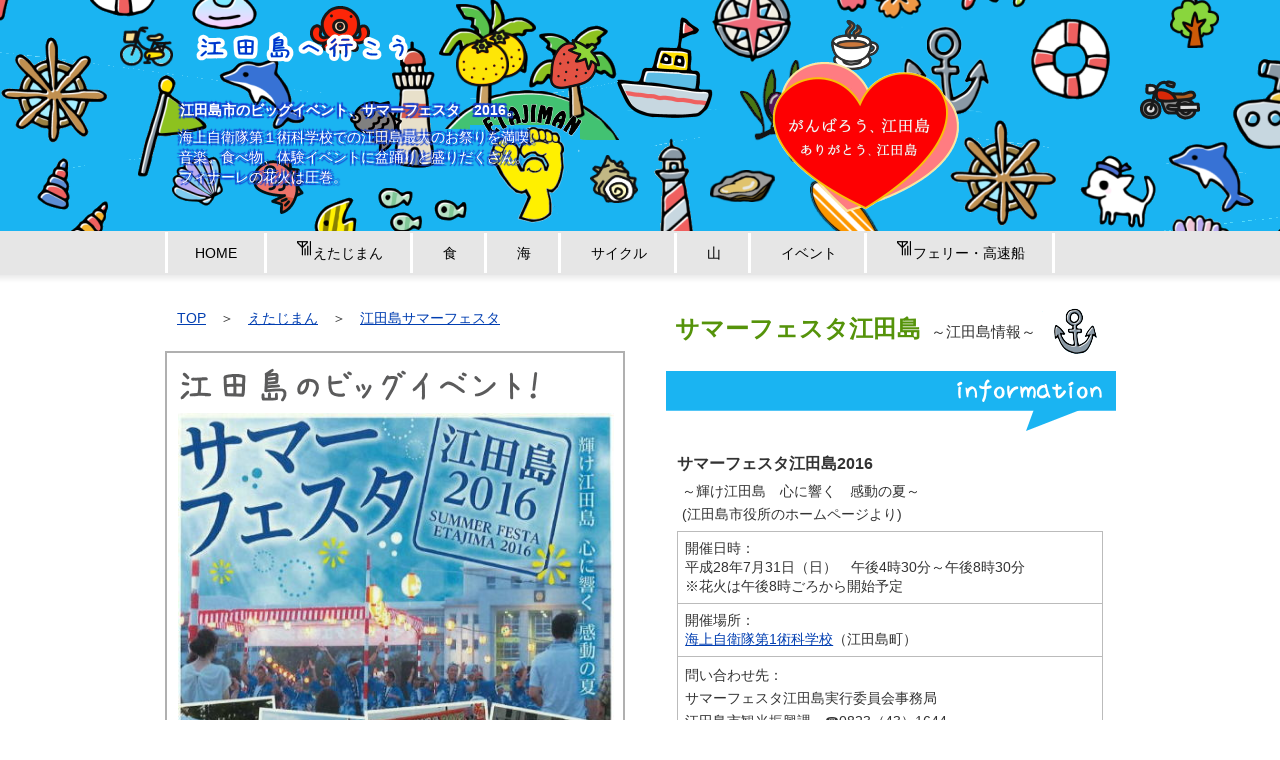

--- FILE ---
content_type: text/html
request_url: http://www.go-etajima.net/summerfesta2016.html
body_size: 5925
content:
<!DOCTYPE HTML PUBLIC "-//W3C//DTD HTML 4.01 Transitional//EN" "http://www.w3.org/TR/html4/loose.dtd">
<html lang="ja">
<head>
<meta http-equiv="Content-Type" content="text/html; charset=UTF-8">
<meta http-equiv="Content-Style-Type" content="text/css">
<meta http-equiv="Content-Script-Type" content="text/javascript">
<meta name="viewport" content="width=device-width, initial-scale=1">
<meta name="format-detection" content="telephone=no">
<meta name="GENERATOR" content="JustSystems Homepage Builder Version 20.0.6.0 for Windows">
<title>江田島　サマーフェスタ　2016～江田島へ行こう</title>
<meta name="description" content="江田島市のビッグイベント、サマーフェスタ2016。海上自衛隊第１術科学校でお祭り満喫。音楽、食べ物、体験イベントに盆踊りと盛りだくさん。フィナーレの花火は圧巻。">
<meta name="keywords" content="江田島,サマーフェスタ,2016">
<link rel="stylesheet" href="hpbparts_new.css" type="text/css" id="hpbparts">
<link rel="stylesheet" href="container_new.css" type="text/css" id="hpbcontainer">
<link rel="stylesheet" href="main_new2.css" type="text/css" id="hpbmain">
<link rel="stylesheet" href="user_new.css" type="text/css" id="hpbuser">
<link rel="canonical" href="https://www.go-etajima.net/summerfesta2016.html">



<script src="https://ajax.googleapis.com/ajax/libs/jquery/1.9.1/jquery.min.js"></script>
<script type="text/javascript" src="jquery.min.js">
<!-- hpbiptitle jQuery library --></script> 
<script type="text/javascript" src="move-mainnav.js">hpb-move-mainnav-js</script>
<script>
  (function(i,s,o,g,r,a,m){i['GoogleAnalyticsObject']=r;i[r]=i[r]||function(){
  (i[r].q=i[r].q||[]).push(arguments)},i[r].l=1*new Date();a=s.createElement(o),
  m=s.getElementsByTagName(o)[0];a.async=1;a.src=g;m.parentNode.insertBefore(a,m)
  })(window,document,'script','https://www.google-analytics.com/analytics.js','ga');

  ga('create', 'UA-81636312-1', 'auto');
  ga('send', 'pageview');

</script>



 </head>
<body id="hpb-template-11-22-01" class="hpb-layoutset-01 hpb-responsive">
<div id="hpb-skip"><a href="#hpb-title">本文へスキップ</a></div>
<!-- container -->
<div id="hpb-container">
  <!-- inner -->
  <div id="hpb-inner">
    <!-- wrapper -->
    <div id="hpb-wrapper">
      <!-- page title -->
      <div id="hpb-title">  
        <div id="hpb-headerLogo">

          <h1><a href="https://www.go-etajima.net/">江田島　サマーフェスタ　2016へ行こう</a></h1>
        </div>

        <h2>江田島市のビッグイベント、サマーフェスタ　2016。 </h2>
        <p>海上自衛隊第１術科学校での江田島最大のお祭りを満喫。<br>
        音楽、食べ物、体験イベントに盆踊りと盛りだくさん。<br>
        フィナーレの花火は圧巻。</p>
      </div>
      <!-- page title end -->

<a name="areatop"></a>

<!-- main -->
      <div id="hpb-main">


        <!-- toppage -->
        <div id="toppage">
          <div id="toppage-item">



            <div class="itemc"><a href="index.html">TOP</a>　＞　<a href="etajiman.html">えたじまん</a>　＞　<a href="summerfesta2017.html">江田島サマーフェスタ</a>
            </div>
            <h3 class="hpb-c-index">サマーフェスタ江田島</h3>




            <div class="item2">
          <img class="big" src="imagesf201402.gif" width="362" height="43" border="0" alt="江田島サマーフェスタ"><br>
          <br>
          <img class="big" src="summerfesta2016a.jpg" width="450" height="616" border="0"><br>
            </div>



              <div class="itemc">

              <h4><img class="big" src="imagefesta2015001.gif" width="430" height="363" border="0"></h4><hr>
                提供：鈴木健　様
              </div>
            <div class="itemc">
         <br>
          <h4>「130727サマーフェスタ江田島2013～国旗降納」</h4><hr>
          <a href="https://www.youtube.com/channel/UCq9e2S27qpPlD09C03-bORA" target="_blank">胡子雅信</a>さん<br>
          <br>
<iframe width="300" height="179" src="https://www.youtube.com/embed/kp94GVMrqv0" frameborder="0" allowfullscreen></iframe>

            </div>



        <!-- lefttop -->
            <div class="itemy">
            <a href="#areatop"><img class="big" src="areaup.gif" width="450" height="50" border="0"></a>
            </div>



          </div>
          <div id="toppage-news">

            <h3><span class="en">サマーフェスタ江田島</span><span class="ja">～江田島情報～</span></h3>
     
            <hr>
          </div>


          <div id="toppage-itemr">
<img class="big" src="sideinfo.png" width="450" height="61" border="0">


            <div class="itemc">
              <h4>サマーフェスタ江田島2016</h4>
              <p>～輝け江田島　心に響く　感動の夏～<br>
              (江田島市役所のホームページより)</p>


              <table border="0" cellpadding="0" cellspacing="0">
                <tbody style="margin: 0px; padding: 0px; border: 0px; vertical-align: baseline;">
                  <tr style="margin: 0px; padding: 0px; border: 0px; vertical-align: baseline;">
                    <td style="margin: 0px; padding: 0.5em; border: 1px solid rgb(187, 187, 187); vertical-align: baseline;">開催日時：<br>
                    平成28年7月31日（日）　午後4時30分～午後8時30分<br>※花火は午後8時ごろから開始予定</td>
                  </tr>
                  <tr style="margin: 0px; padding: 0px; border: 0px; vertical-align: baseline;">
                    <td style="margin: 0px; padding: 0.5em; border: 1px solid rgb(187, 187, 187); vertical-align: baseline;">開催場所：<br>
                    <a href="http://www.mod.go.jp/msdf/onemss/about/facility/samafesuoshirase.html" target="_blank">海上自衛隊第1術科学校</a>（江田島町）<br>
                    </td>
                  </tr>
                  <tr style="margin: 0px; padding: 0px; border: 0px; vertical-align: baseline;">
                    <td style="margin: 0px; padding: 0.5em; border: 1px solid rgb(187, 187, 187); vertical-align: baseline;">
                    <p style="margin: 0px 0px 1em; padding: 0px; border: 0px; vertical-align: baseline;">問い合わせ先：<br>
                    サマーフェスタ江田島実行委員会事務局<br>
                    江田島市観光振興課　☎0823（43）1644</p>
                    <p style="margin: 0px 0px 1em; padding: 0px; border: 0px; vertical-align: baseline;">　海上自衛隊第1術科学校総務課<br>　☎0823（42）1211（内線2016）</p>
                    </td>
                  </tr>
                  <tr style="margin: 0px; padding: 0px; border: 0px; vertical-align: baseline;">
                    <td style="margin: 0px; padding: 0.5em; border: 1px solid rgb(187, 187, 187); vertical-align: baseline;">内容：<br>
                    ●各種演奏・ミュージックステージ。<br>●お子様向けの各種体験コーナーや納涼盆踊り，地元特産品や各種飲食物などの出店販売も行います。<br>●売り上げや花火大会協賛金の一部を義援金とするなど，東日本大震災被災地への支援活動も引き続き行います。<br>
                    ●フィナーレは、夜空を彩る江田島湾海上花火大会でお楽しみください。<br>
                    ※市内各地から会場まで無料シャトルバスを運行します。<br>
                    ※無料シャトルバス運行経路図・時刻表（PDFファイル）</td>
                  </tr>

                  <tr style="margin: 0px; padding: 0px; border: 0px; vertical-align: baseline;">
                    <td style="margin: 0px; padding: 0.5em; border: 1px solid rgb(187, 187, 187); vertical-align: baseline;">■その他イベント<br>
                    <br>
                    ＜おもちゃ病院＞<br>
                    お子様のお気に入り、大切な思い出、だけど動かない・・・そんなおもちゃありませんか？おもちゃ病院では、そんな壊れたおもちゃを基本無料で修理いたします。<br>
                    ドクターは、海上自衛隊で使われるレーダーや無線機を修理する電子のエキスパート。安心してお任せください。<br>
 <br>
                    ▼診察受付時間及び場所は次のとおりです。<br>
                    13時～16時：ふるさと交流館（第1術科学校入口前）<br>
                    16時～17時：当病院（第1術科学校学生館１階ロビー）<br>
※当日中に修理できなかったおもちゃにつきましては、その旨を添えて、当日中にお返しします。<br>
                    ※修理に時間のかかりそうなおもちゃは早めの受付をお願いします。<br>
                    ※なお、ICチップ等を搭載した精密おもちゃ、家電製品等は診察できませんので、ご了承ください。<br>
                    <br>
                    ＜ミニ四駆レース＞<br>
今年から、第１術科学校学生館１階ロビーに「おもちゃ病院特設サーキット」を設け、ミニ四駆レースを行います。<br>
ミニ四駆をお持ちの方はぜひご参加ください。<br>
                    第１回は、兵姫ストライクノベルティとのコラボにより豪華賞品をご用意しています。<br>
                    ぜひ、初代栄冠を勝ち取ってください。<br>
 <br>
また、当日はミニ四駆ダービーも行います。<br>
ミニ四駆をお持ちでいらっしゃらない方にも、どの車が勝つか予想していただき、もっとも多く当てた方に賞品をプレゼントいたしますので奮ってご参加ください。<br>
 <br>
                    ▼エントリー受付時間及び場所は次のとおりです。<br>
                    13時～16時：ふるさと交流館（第１術科学校入口前）<br>
                    16時～17時：おもちゃ病院特設サーキット（第１術科学校学生館１階ロビー）</td>
                  </tr>

                </tbody>
              </table>


            </div> 



<img class="big" src="sidemap.png" width="450" height="61" border="0">


            <div class="itemx"><iframe src="https://www.google.com/maps/embed?pb=!1m18!1m12!1m3!1d31374.12230392083!2d132.47299811304998!3d34.253688214857725!2m3!1f0!2f0!3f0!3m2!1i1024!2i768!4f13.1!3m3!1m2!1s0x0%3A0xd1189f3b6fb8d77c!2z5rW35LiK6Ieq6KGb6ZqK56ys5LiA6KGT56eR5a2m5qCh!5e0!3m2!1sja!2sjp!4v1481797297546" width="280" height="350" frameborder="0" style="border:0" allowfullscreen></iframe>       </div>







<hr>
            <a href="#areatop"><img class="big" src="areaup.gif" width="450" height="50" border="0"></a>
          </div>
        </div>
        <!-- toppage end -->
      </div>
      <!-- main end -->
    </div>
    <!-- wrapper end -->


<!-- navi -->
    <div id="hpb-nav">
      <h3 class="hpb-c-index">サマーフェスタ江田島</h3>
      <ul>
        <li id="menu01"><a href="https://www.go-etajima.net/"><span class="en">HOME</span></a> 
        <li id="menu02"><a href="etajiman.html"><img src="topimg3hon.gif" width="16" height="18" border="0">えたじまん</a> 
        <li id="menu02"><a href="taberu.html">食</a> 
        <li id="menu02"><a href="asobo.html">海</a> 
        <li id="menu03"><a href="cycling.html">サイクル</a> 
        <li id="menu03"><a href="tozan.html">山</a> 
        <li id="menu03"><a href="events.html">イベント</a> 
        <li id="menu03"><a href="ships.html"><img src="topimg3hon.gif" width="16" height="18" border="0">フェリー・高速船</a> 
      </ul>
    </div>
    <!-- navi end -->




  </div>
  <!-- inner end -->



    <div id="hpb-inner2">
    <div id="toppage-box">

      <h3 class="hpb-c-index">江田島オススメ情報</h3>
<div>
        <h4>ＰＩＣＫ　ＵＰ　<a href="https://www.go-etajima.net/etajiman.html">えたじまん</a></h4>
      </div>
            <div class="box">
              <a href="https://www.go-etajima.net/ettajazzcafe.html"><img src="toppuimg01.png" width="200" height="150" alt="イメージ01">
              </a>
              <h4><a href="https://www.go-etajima.net/ettajazzcafe.html">ETTA JAZZ CAFE</a></h4>
              
              <p>美しい瀬戸内海の景色を楽しみながらのイタリアンやドイツ料理など多国籍料理がが楽しめます。</p>
            </div>
            <div class="box">
        <a href="https://www.go-etajima.net/olivefactory.html"><img src="toppuimg02.png" width="200" height="150" alt="イメージ02"></a>
        <h4><a href="https://www.go-etajima.net/olivefactory.html">江田島オリーブファクトリー</a></h4>
              <p>江田島産の良質なオリーブオイルの発信基地として地元食材を使ったイタリアン・レストラン。</p>
            </div>
            <div class="box">
        <a href="https://www.go-etajima.net/mamegashima.html"><img src="toppuimg03.png" width="200" height="150" alt="イメージ03"></a>
        <h4><a href="https://www.go-etajima.net/mamegashima.html">島の駅　豆が島</a></h4>
              <p>赤い鬼の像が目印の名所。江田島で有名な徳永豆腐店がオープンさせた楽しい島の駅。</p>
            </div>
            <div class="box">
        <a href="https://www.go-etajima.net/kaki/"><img src="toppuimg04.png" width="200" height="150" alt="イメージ04"></a>
        <h4><a href="https://www.go-etajima.net/kaki/">江田島で牡蠣を食べる</a></h4>
        <p>（冬季限定）牡蠣の名産地、江田島で新鮮で美味しい牡蠣が食べれる人気店をピックアップ。</p>
            </div>
          </div>
</div>
  <!-- footer -->



  <div id="hpb-footer">
    <div id="hpb-footerMain">
      <p>copyright&copy;2014-2016&nbsp;江田島へ行こう&nbsp;all&nbsp;rights&nbsp;reserved.</p>
    </div>





  </div>
<!-- footer end -->



<!-- footer2 -->
  <div id="hpb-footer2">

    <div id="hpb-footer2Main">


    <a href="https://www.go-etajima.net/"><img src="homeback.png" width="218" height="91" border="0"></a> 


  <br>


   </div>

   <div id="cover">
    <div class="box1">

<a href="mamegashima.html">大トロ豆腐</a>／<a href="porkandchicken_ramen.html">鶏ぷるラーメン</a>／<a href="grazie_pudding.html">クリーミープリン</a>／<br>
      <a href="http://go-etajima.net/kaki/">牡蠣</a>／<a href="etajimakougenji.html">えたじま手作り市　光源寺</a>
            <a href="dashidouraku.html">だし道楽・二反田醤油</a>／<br>
      <a href="hamaguchishoyu.html">浜口醤油</a>／<a href="aijoryourikoreippon.html">愛情料理これ一本</a>

    </div>

    <div class="box2">

<a href="kaisuiyokujo.html">海水浴場・ビーチ</a>／
      <a href="sup/index.html">SUP</a><br><a href="summerfesta2017.html">江田島　サマーフェスタ　2017</a><br>
<a href="http://etajima-jinbutsu.net/" target="_blank">江田島人物図鑑</a>
    </div>
    <div class="box3">
<a href="https://www.go-etajima.net/kankou.html">江田島　観光情報</a><br>
<a href="https://www.go-etajima.net/taberu.html">飲食店・グルメ・カフェ・ランチ情報</a><br>
<a href="https://www.go-etajima.net/index.html">江田島　フェリー時刻表</a>


    <br>
      </div>
  </div>

  </div>
<a href="#hpb-wrapper" class="page-top">▲TOPへ</a>
<!-- footer2 end -->
</div>
<!-- container end -->

<script type="text/javascript" src="navigation.js">hpb-navigation-js</script> 
<script type="text/javascript" src="page-top.js"></script>
</body>
</html>

--- FILE ---
content_type: text/css
request_url: http://www.go-etajima.net/container_new.css
body_size: 2110
content:
@charset "Shift_JIS";

/* 要素リセット */



body{
    margin: 0;
    padding: 0;
    text-align: center;
    font-size: 14px;
    font-family: 'メイリオ' ,Meiryo, 'ヒラギノ角ゴ Pro W3' , 'Hiragino Kaku Gothic Pro' , 'ＭＳ Ｐゴシック' , 'Osaka' ,sans-serif;
    color: #333333; /* 標準文字色 */
    background-color: #ffffff;
    background-image : url(headerBg_11Vnew.png);
    background-position: top center;
    background-repeat: repeat-x;
}
/* Safari用ハック 文字サイズ調整 */
/*\*/
html:first-child body{
    font-size: 90%;
}

#hpb-nav a{
font-size: 80%}

/* end */

img{
    border-top: 0;
    border-right: 0;
    border-bottom: 0;
    border-left: 0;
}

/*--------------------------------------------------------
  レイアウト設定
--------------------------------------------------------*/
#hpb-container{
    margin-top: -1px;
    margin-right: auto;
    margin-bottom: 0;
    margin-left: auto;
    position: relative;
    background-image : url(mainimg_11Vnew.png);
    background-position: top center;
    background-repeat: no-repeat;
    min-width: 950px;
}

#hpb-header
{
}

#hpb-inner{
    width: 950px;
    margin-top: 0;
    margin-right: auto;
    margin-bottom: 0;
    margin-left: auto;
    position: relative;
    padding-top: 20px;
    zoom: 1; /* for IE6 */
}

#hpb-inner::after{
    content: ".";
    clear: both;
    height: 0;
    display: block;
    visibility: hidden;
}


#hpb-inner2{
    width: 950px;
    margin-top: 0;
    margin-right: auto;
    margin-bottom: 0;
    margin-left: auto;
    position: relative;
    padding-top: 20px;
    zoom: 1; /* for IE6 */
}

#hpb-inner2::after{
    content: ".";
    clear: both;
    height: 0;
    display: block;
    visibility: hidden;
}


#hpb-wrapper{
    position: relative;
}

#hpb-title{
	height: 208px;
	overflow: hidden;
}


#next{
    padding-top: 70px;
    margin-top: 0;
    position: relative;

}

#hpb-main{
    padding-top: 70px;
    margin-top: 0;
    position: relative;
}


#toppage-box{
    width: 950px;
    margin-top: 0;
    margin-right: 0;
    margin-left: 30px;
    padding-bottom: 5px;
}
#toppage-box::after{
    content: ".";
    clear: both;
    height: 0;
    display: block;
    visibility: hidden;
}



#toppage-item{
    width: 460px;
    float: left;
    margin-top: -1px;
    margin-right: 0;
    margin-left: 0;
    padding-bottom: 10px;
}





#toppage-itemr{
    width: 450px;
    float: right;
    margin-top: -1px;
    margin-right: 0;
    margin-left: 0;
    padding-bottom: 10px;
}


#toppage-news{
    width: 450px;
    float: right;
    background-image : url(indexBg_11Vnew.png);
    background-position: top right;
    background-repeat: no-repeat;
    margin-bottom: 10px;
	margin-top: 5px;
}

#toppage-info{
    width: 450px;
    float: right;
    background-color: #f2fdf9;
    margin-bottom: 10px;
	border-width: 2px;
	border-color: #d3d3d3;
	border-style: solid;
	padding: 6px;
}

#toppage-info::after{
    content: ".";
    clear: both;
    height: 0;
    display: block;
    visibility: hidden;
}

#hpb-footer{

    clear: both;
    background-image : url(footerBg_11V2new.png);
    background-position: bottom center;
    background-repeat: repeat-x;
	padding-top: 15px;
}
#hpb-footer::after{
    content: ".";
    clear: both;
    height: 0;
    display: block;
    visibility: hidden;
}


#hpb-footer2{
    width: 100%;
    margin-top: 0;
    margin-right: auto;
    margin-bottom: 0;
    margin-left: auto;
    position: relative;
    zoom: 1; /* for IE6 */    width: 950px;
    clear: both;
 	padding-top: 0px;
}
#hpb-footer2::after{
    content: ".";
    clear: both;
    height: 0;
    display: block;
    visibility: hidden;
}

#hpb-nav{
    clear: both;
	position: absolute;
    top: 232px;
    left: 0px;
    height: 41px;
    overflow: hidden;
    width: 100%;
    text-align: left;
	background-image : url(mainmenuBg_11Vnew.png);
    background-position: top left;
    background-repeat: no-repeat;

}
#hpb-nav::after{
    content: ".";
    clear: both;
    height: 0;
    display: block;
    visibility: hidden;
}

/*--------------------------------------------------------
  デザイン設定
--------------------------------------------------------*/
/* 背景設定 */

/* コンテンツ配置領域 */



/* ナビゲーション */
#hpb-nav ul{
    margin-top: 0;
    margin-right: 0;
    margin-bottom: 0;
    margin-left: 0;
    padding-top: 0;
    padding-right: 0;
    padding-bottom: 0;
    padding-left: 0;
    list-style-type: none;
    font-size: 1.2em;
}

#hpb-nav ul::after{
    content: ".";
    clear: both;
    height: 0;
    display: block;
    visibility: hidden;
}

#hpb-nav li{
    display: inline;
    height: 41px;
    overflow: hidden;
	float: left;
	background-image : url(mainmenuBg_11Vnew.png);
    background-position: top right;
    background-repeat: no-repeat;

}

#hpb-nav li a{
    display: block;
    height: 41px;
   padding-left: 30px;
   padding-right: 30px;
   line-height: 41px;
   
}

#hpb-nav li span.en
{
}

#hpb-nav li span.ja
{
}


#hpb-nav a:link{
    color: #000000;
    text-decoration: none;
}
#hpb-nav a:visited{
    color: #000000;
    text-decoration: none;
}
#hpb-nav a:hover{
    color: #000000;
    text-decoration: none;
    background-image : url(mainmenu_11Vnew_on.png);
    background-position: top center;
    background-repeat: repeat-x;
}
#hpb-nav a:active{
    color: #000000;
    text-decoration: none;
    background-color: #739F2F;
}




.page-top {
    position: fixed;
    bottom: 25px;
    right: 10px;
    padding: 5px;
    background: #14b4f2;
    border-radius: 5px;
    -webkit-border-radius: 5px;
    -moz-border-radius: 5px;
    font-size: 15px;
    -ms-filter: "alpha(opacity=80)";
    -moz-opacity: 0.8;
    -khtml-opacity: 0.8;
    opacity: 0.8;
}
a.page-top:link{
    color: #ffffff;
    text-decoration: none;
}
a.page-top:visited{
    color: #ffffff;
    text-decoration: none;
}
a.page-top:hover{
    color: #ffffff;
    text-decoration: none;
}
a.page-top:active{
    color: #ffffff;
    text-decoration: none;
}







/*--------------------------------------------------------
  共通パーツデザイン設定
--------------------------------------------------------*/


/* =======================================================
  レスポンシブル設定
======================================================= */


@media screen and (max-width: 568px) {

	body{
		background-image: none;
	}


	/*--------------------------------------------------------
	  レイアウト設定
	--------------------------------------------------------*/




	#hpb-container{
		background-image: none;
		min-width: 100%;
    margin-top: 39px;
	}
		
	#hpb-inner{
		width: 100%;
    padding-top: 0px;
	}
			
	#hpb-inner2{
		width: 100%;
    padding-top: 0px;
	}
	#hpb-title{
		height: auto;
background-size :cover;
background-image : url(mainimg_11Vnew.png);
    background-position: top center;
    background-repeat: repeat-x;
	}
	
	#hpb-main{
		width: 96%;
		margin-left: auto;
		margin-right: auto;
		padding-top: 10px;
		padding-bottom: 20px;
	}

	#toppage-item{
    width: 100%;
    float: none;
	}	


	#toppage-box{
    display: none;
    width: 110px;
    float: left;
	}
	
	#toppage-itemr{
    width: 100%;
    float: none;
	}

	#toppage-news{
    width: 100%;
    float: none;
	}
	
	#toppage-info{
    width: 100%;
    float: none;
		box-sizing: border-box;
	}

	#hpb-nav{
		position: fixed;
z-index:1;
		top: 0px;
    height: auto;
    width: 100%;
		background-image: none;
		background-color: #EEEEEE;
		border-bottom-color: #BDBDBD;
		border-bottom-style: solid;
		border-bottom-width: 0px;
background-color: rgba(20,180,242, 0.6); 
	}
	#hpb-footer{
		width: 100%;

	}
	#hpb-footer2{
		width: 100%;
    padding-top: 0px;
	}
	/*--------------------------------------------------------
	  デザイン設定
	--------------------------------------------------------*/

	/* ナビゲーション */
	#hpb-nav ul{
		display: none;

	}
	#hpb-nav ul.toggled-on{
		display: block;

	}
	#hpb-nav li{
    display: block;
    height: auto;
    float: none;
		background-image: none;
		background-color: #A7E9FA;
		border-top-color: #FFFFFF;
		border-top-style: solid;
		border-top-width: 1px;


	}
	#hpb-nav li a{
              color: #FFFFFF;
    height: auto;
		line-height: 1.4;
		padding-left: 10px;
    padding-right: 10px;
		padding-top: 10px;
		padding-bottom: 10px;
	}
	
	#hpb-nav a:hover{
		background-image: none;
		background-color: #FCFCFC;
	}
	
}

--- FILE ---
content_type: text/css
request_url: http://www.go-etajima.net/main_new2.css
body_size: 4423
content:
@charset "Shift_JIS";

/*--------------------------------------------------------
  共通レイアウトパーツ設定
--------------------------------------------------------*/
/* ヘッダー内パーツ */
#hpb-headerMain
{
}

#hpb-headerMain h1
{
}

#hpb-headerLogo{
    width: 96%;
    height: 80px;
    float: left;
}

#hpb-headerLogo a{
    display: block;
    margin-top: 0;
    margin-right: 0;
    margin-bottom: 0;
    margin-left: 0;
    padding-top: 0;
    padding-right: 0;
    padding-bottom: 0;
    padding-left: 0;
    text-indent: -9999px;
    overflow: hidden;
    height: 60px;
    background-image : url(logo_11Vnew.png);
    background-position: center left;
    background-repeat: no-repeat;
}

#hpb-headerExtra1
{
}

#hpb-headerExtra1 p.tel
{
    /* 電話番号の文字設定 */
}

#hpb-headerExtra1 p.tel span
{
    /* 電話番号の「TEL」文字設定 */
}

#hpb-headerExtra1 p.address
{
    /* 住所文字設定 */
}

#hpb-headerExtra2
{
}

/* フッター内パーツ */
#hpb-footerMain{
    width: 950px;
	margin-left: auto;
	margin-right: auto;
}

#hpb-footerMain p{
    /* コピーライト文字設定 */
    padding-top: 5px;
    color: #013eb1;
	padding-bottom: 10px;
	width: 400px;
	float: left;
}


#footerExtra1{
   width: 950px;
   height: 50px;
   margin-left: auto;
   margin-right: auto;
   text-align: right;
  }



/* フッター2内パーツ */
#hpb-footer2Main{
    width: 950px;
	margin-left: auto;
	margin-right: auto;
}

#hpb-footer2Main p{
    /* コピーライト文字設定 */
    padding-top: 5px;
    color: #013eb1;
	padding-bottom: 10px;
	width: 400px;
	float: center;
}


#footer2Extra1{
   width: 950px;
   margin-left: auto;
   margin-right: auto;
   text-align: right;
  }


/* サイドブロック内パーツ */

/* バナー */
#banner
{
}


/*--------------------------------------------------------
  ナビゲーションデザイン設定
--------------------------------------------------------*/

#hpb-nav li a
{
}
    /* ナビゲーション文字設定 */



/*--------------------------------------------------------
  基本パーツデザイン設定
--------------------------------------------------------*/

/* リンク文字色 */
a:link{
    color: #013eb1;
    text-decoration: underline;
}
a:visited{
    color: #013eb1;
    text-decoration: underline;
}
a:hover{
    color: #fcc10c;
    text-decoration: none;
}
a:active{
    color: #fcc10c;
    text-decoration: none;
}

#hpb-skip{
    /* ヘッダースキップの非表示 */
    height: 1px;
    margin: 0;
    padding: 0;
    overflow: hidden;
    text-indent: -9999px;
}

p{
    margin-top: 0.5em;
    margin-bottom: 2em;
    padding-right: 0.1em;
    padding-left: 0.1em;
    line-height: 1.5;
    text-align: left;
}

p.large{
    margin-top: 0.8em;
          color: #808080;
    font-size: 1.3em;
}
p.indent{
    padding-left: 15px;
}


.left{
    float: left;
}
.right{
    float: right;
}


hr{
    width: 100%;
    height: 1px;
    margin-top: 10px;
    margin-right: auto;
    margin-bottom: 0;
    margin-left: auto;
    padding-top: 0;
    padding-right: 0;
    padding-bottom: 0;
    padding-left: 0;
    clear: both;
    border-top-width: 1px;
    border-top-style: none;
    border-right-width: 1px;
    border-right-style: none;
    border-left-width: 1px;
    border-left-style: none;
    color: #ffffff;
    border-bottom-width: 1px;
    border-bottom-style: none;
}

h3.hpb-c-index{
    height: 1px;
    margin: 0;
    padding: 0;
    overflow: hidden;
    text-indent: -9999px;
    background: none;
}

h3{
    margin-top: 0;
    margin-right: auto;
    margin-bottom: 0;
    margin-left: 0;
    font-size: 1.3em;
    text-align: left;
    text-transform: capitalize;
    padding-top: 10px;
    padding-right: 10px;
    padding-bottom: 5px;
    padding-left: 10px;
}

h3 span
{
}
h3 span.ja{
    font-size: 0.8em;
	font-weight: normal;
}

h4{
    display: inline-block;
    margin-top: 5px;
    margin-bottom: 3px;
    margin-right: auto;
    margin-left: auto;
    padding-top: 0px;
    padding-right: 5px;
    padding-bottom: 2px;
    text-align: left;
    font-size: 1.1em;
    line-height: 1.3;
    font-weight: bold;
}

h5{
    margin-top: 0;
    margin-bottom: 0;
    padding-left: 10px;
    text-align: left;
    font-size: 1.1em;
    line-height: 1.5;
    font-weight: normal;
    color: #79ABE1;
}


.wrap {
  width: 100%;
  height: 0;
  position: relative;
  padding-top: 56.25%;
  overflow: hidden;
margin-bottom:10px;
}

.wrap iframe {
  position: absolute;
  top: 0;
  left: 0;
  width: 100% !important;
  height: 100% !important;
}


table{
    margin-top: 5px;
    margin-right: auto;
    margin-bottom: 5px;
    margin-left: 0;
    border-collapse: collapse;
    border-top-width: 1px;
    border-top-style: dotted;
    border-top-color: #cccccc;
}

table th{
    padding-top: 8px;
    padding-right: 15px;
    padding-bottom: 8px;
    padding-left: 8px;
    text-align: left;
    background-color: #e9f9e9;
    border-bottom-width: 1px;
    border-bottom-style: dotted;
    border-bottom-color: #cccccc;
}

table td{
    padding-top: 8px;
    padding-right: 15px;
    padding-bottom: 8px;
    padding-left: 8px;
    text-align: left;
    border-bottom-width: 1px;
    border-bottom-style: dotted;
    border-bottom-color: #cccccc;
}



/* フォームパーツ設定 */
input.button{
    margin-top: 10px;
    margin-bottom: 15px;
}

textarea{
    width: 380px;
    height: 200px;
}

input.l{
    width: 380px;
}
input.m{
    width: 250px;
}
input.s{
    width: 50px;
}


/* メインコンテンツ内基本パーツ */

#hpb-main ul{
    margin-top: 0;
    margin-right: 0;
    margin-bottom: 0;
    margin-left: 0;
    padding-top: 0;
    padding-right: 0;
    padding-bottom: 0;
    padding-left: 0;
    list-style-type: none;
}

#hpb-main ul li{
    text-align: left;
    line-height: 1.4;
    padding-top: 6px;
    padding-right: 10px;
    padding-bottom: 6px;
    padding-left: 10px;
}

#hpb-main dl{
    margin-top: 0;
    margin-right: 0;
    margin-bottom: 0;
    margin-left: 0;
    padding-top: 0;
    padding-right: 10px;
    padding-bottom: 0;
    padding-left: 10px;
}

#hpb-main dt{
    float: left;
    margin-top: 0;
    margin-right: 0;
    margin-bottom: 0;
    margin-left: 0;
    text-align: left;
    line-height: 16px;
    font-weight: normal;
    width: 110px !important;
    padding-top: 6px;
    padding-right: 0;
    padding-bottom: 10px;
    padding-left: 10px;
}

#hpb-main dd{
    margin-top: 0;
    margin-right: 0;
    margin-bottom: 0;
    margin-left: 0;
    padding-top: 6px;
    padding-right: 0;
    padding-bottom: 10px;
    text-align: left;
    line-height: 16px;
    padding-left: 130px;
    min-height: 16px;
}

*:first-child + html #hpb-main dd{
    height: 1%; /* for IE7 */
    padding-left: 0px;
}

* html #hpb-main dd{
    height: 1%; /* for IE6 */
    padding-left: 0px;
}

#hpb-main dl::after{
    content: ".";
    clear: both;
    height: 0;
    display: block;
    visibility: hidden;
}

#hpb-main img.left{
    margin-top: 5px;
    margin-right: 20px;
    margin-bottom: 10px;
    float: left;
}

#hpb-main img.right{
    margin-top: 5px;
    margin-bottom: 10px;
    margin-left: 20px;
    float: right;
}


/*ジャンルエリアのマークのスタイル--------------------------------------------*/

.tab1{
          color: #FFFFFF;
background-color: #ff3300;
font-weight:bold;
    margin-right: 5px;
    margin-bottom: 5px;
    padding-right: 5px;
    padding-left: 5px;
    padding-top: 1px;
    padding-bottom: 1px;
}


.tab2{
          color: #FFFFFF;
background-color: #54bb00;
font-weight:bold;
    margin-right: 5px;
    margin-bottom: 5px;
   padding-right: 5px;
    padding-left: 5px;
    padding-top: 1px;
    padding-bottom: 1px;
}




.tab3{
          color: #FFFFFF;
background-color: #996600;
font-weight:bold;
    margin-right: 5px;
    margin-bottom: 5px;
    padding-right: 5px;
    padding-left: 5px;
    padding-top: 1px;
    padding-bottom: 1px;
}



.tab4{
          color: #FFFFFF;
background-color: #ce00ce;
font-weight:bold;
    margin-right: 5px;
    margin-bottom: 5px;
    padding-right: 5px;
    padding-left: 5px;
    padding-top: 1px;
    padding-bottom: 1px;
}



.tab5{
          color: #FFFFFF;
background-color: #fb8a0b;
font-weight:bold;
    margin-right: 5px;
    margin-bottom: 5px;
    padding-right: 5px;
    padding-left: 5px;
    padding-top: 1px;
    padding-bottom: 1px;
}




.tab11{
          color: #FFFFFF;
background-color: #006666;
font-weight:bold;
    margin-right: 5px;
    margin-bottom: 5px;
    padding-right: 5px;
    padding-left: 5px;
    padding-top: 1px;
    padding-bottom: 1px;

}

.tab12{
          color: #FFFFFF;
background-color: #9999ff;
font-weight:bold;
    margin-right: 5px;
    margin-bottom: 5px;
    padding-right: 5px;
    padding-left: 5px;
    padding-top: 1px;
    padding-bottom: 1px;

}

.tab13{
          color: #FFFFFF;
background-color: #e3ab00;
font-weight:bold;
    margin-right: 5px;
    margin-bottom: 5px;
    padding-right: 5px;
    padding-left: 5px;
    padding-top: 1px;
    padding-bottom: 1px;

}


.tab14{
          color: #FFFFFF;
background-color: #999933;
font-weight:bold;
    margin-right: 5px;
    margin-bottom: 5px;
    padding-right: 5px;
    padding-left: 5px;
    padding-top: 1px;
    padding-bottom: 1px;
}


/*ジャンルエリアメニューのスタイル--------------------------------------------*/



#gridbox {	
       margin: 0;
	padding: 0;
}

#gridbox ul {
	margin: 0px;
}

#gridbox li {
	margin: 0px;
	float: left;
	list-style: none;

}

#gridbox a:link{
 text-decoration: none;
}





#pagetop
{
 
}

#pagetop a{
    /* ページの先頭へのリンク設定 */
    background-image : url(returnTop_11Vnew.png);
    background-position: center left;
    background-repeat: no-repeat;
	padding-left: 25px;
    text-align: left;
	
}



/* トップページ デザイン定義 */
#hpb-title h1{
    margin-top: 0;
    margin-left: 10px;
    margin-right: auto;
    margin-bottom: 20px;
    padding-top: 0;
    padding-bottom: 0;
    width: 257px;
    overflow: hidden;
    text-indent: -9999px;
    height: 42px;

    background-position: top left;
    background-repeat: no-repeat;
}

#hpb-title h2{
    margin-top: 0;
    margin-bottom: 0.5em;
    font-size: 1em;
    color: #ffffff;
    text-align: left;
    line-height: 1.4;
    width: 410px;
    margin-left: 15px;
text-shadow: 2px 2px 1px #1543D3,
    -2px 2px 1px #1543D3,
    2px -2px 1px #1543D3,
    -2px -2px 1px #1543D3;
}

#hpb-title p{
    width: 410px;
    margin-left: 13px;
	color: #ffffff;
	line-height: 1.4;

text-shadow: 2px 2px 1px #1543D3,
    -2px 2px 1px #1543D3,
    2px -2px 1px #1543D3,
    -2px -2px 1px #1543D3;
}



/*itemの画像と文章のスタイル--------------------------------------------*/



#toppage-item img{
    padding-top: 1px;
    padding-right: 1px;
    padding-bottom: 5px;
    padding-left: 1px;
    float: left;
    margin-right: 10px;
    max-width: 100%;
}

#toppage-item p{
    padding-left: 5px;
    padding-right: 5px;
    margin-top: 0.1em;
    margin-bottom: 0.1em;
	line-height: 1.6;
}


#toppage-itemr img{

    padding-top: 1px;
    padding-right: 1px;
    padding-bottom: 5px;
    padding-left: 1px;
    float: left;
    margin-right: 10px;
    max-width: 100%;
}

#toppage-itemr p{
    padding-left: 5px;
    padding-right: 5px;
    margin-top: 0.1em;
    margin-bottom: 0.1em;
	line-height: 1.6;
}



/*itemの枠組みのスタイル--------------------------------------------*/

/*背景白・線あり・角丸-------*/

.item{
    margin-top: 0;
    margin-bottom: 10px;
    background-color: #ffffff;
    border-width: 2px;
	border-color: #d3d3d3;
	border-style: solid;
    text-align: left;
    padding: 10px;
    clear: both;
    border-top-left-radius: 12px;  /* (9)★タブの左上の角を丸くする */
    border-top-right-radius: 12px; /* (10)★タブの右上の角を丸くする */
    border-bottom-left-radius: 12px;  /* (9)★タブの左下の角を丸くする */
    border-bottom-right-radius: 12px; /* (10)★タブの右下の角を丸くする */
        }



.item::after{
    content: ".";
    clear: both;
    height: 0;
    display: block;
    visibility: hidden;
}


/*背景白・線あり・角四角-------*/

.item2{
    margin-top: 0;
    margin-bottom: 10px;
    background-color: #ffffff;
    border-width: 2px;
	border-color: #b0b0b0;
	border-style: solid;
    text-align: left;
    padding: 10px;
    clear: both;
}

.item2::after{
    content: ".";
    clear: both;
    height: 0;
    display: block;
    visibility: hidden;
}




/*背景グレー・線あり・角あり-------*/

.itemg{
    margin-top: 0;
    margin-bottom: 10px;
    background-color: #f6f6f6;
    border-width: 2px;
	border-color: #d3d3d3;
	border-style: solid;
    text-align: left;
    padding: 10px;
    clear: both;
}

.itemg::after{
    content: ".";
    clear: both;
    height: 0;
    display: block;
    visibility: hidden;
}


/*背景白・線なし（白）・角あり-------*/

.itemc{
    margin-top: 0;
    margin-bottom: 10px;
    background-color: #ffffff;
    border-width: 2px;
	border-color: #ffffff;
	border-style: solid;
    text-align: left;
    padding: 10px;
    clear: both;
}

.itemc::after{
    content: ".";
    clear: both;
    height: 0;
    display: block;
    visibility: hidden;
}




/*フェイスブックマップ背景白・線なし（白）・角あり-------*/

.itemx{
    margin-top: 0;
    margin-bottom: 10px;
    background-color: #ffffff;
    border-width: 2px;
	border-color: #ffffff;
	border-style: solid;
    text-align: center;
    padding: 10px;
    clear: both;
}

.itemx::after{
    content: ".";
    clear: both;
    height: 0;
    display: block;
    visibility: hidden;
}




/*スマホの時に消すやつ背景白・線なし（白）・角あり-------*/

.itemy{
    margin-top: 0;
    margin-bottom: 10px;
    background-color: #ffffff;
    border-width: 2px;
	border-color: #ffffff;
	border-style: solid;
    text-align: left;
    padding: 10px;
    clear: both;
}

.itemy::after{
    content: ".";
    clear: both;
    height: 0;
    display: block;
    visibility: hidden;
}












#toppage-box div.box{
    width: 210px;
    margin-top: 0;
    margin-left: 5px;
    margin-right: 5px;
    margin-bottom: 10px;
    float: left;
    text-align: center;
    padding-top: 5px;
    float: left; /* 左に配置 */
}

* html #toppage-box div.box{
    margin-right: 2px; /* for IE6 */
}

#toppage-box p{
    padding-left: 5px;
    padding-right: 5px;
    margin-top: 0;
    margin-bottom: 1em;
}

#toppage-box img{
		float: none;
}	

#toppage-news h3 .en{
    font-size: 1.3em;
	color: #55930a;
	padding-right: 10px;
}
#toppage-news dl{
	margin-top: 10px;
}
#toppage-news dt{
   font-weight: bold;
   background-image : url(point_11Vnew.png);
    background-position: 0px 6px;
    background-repeat: no-repeat;
}
#toppage-news dd
{
   
}

#toppage-info h3{
    color: #1d5c65;
	width: 6em;
	float: left;

}

#toppage-info h4{
    width: 300px;
	float: left;
	display: block;
	border-left-width: 1px;
	border-left-style: dotted;
	border-left-color: #80a7aa;
	margin: 0;
	padding-left: 10px;
	padding-top: 10px;
	padding-bottom: 5px;
}

#toppage-info p{
    border-left-width: 1px;
	border-left-style: dotted;
	border-left-color: #80a7aa;
    width: 300px;
	float: left;
	margin: 0;
	padding-left: 10px;
	padding-top: 5px;
	padding-bottom: 5px;
}


#toppage-item h4{
    text-align: left;
}


/*fotter2のリンク3列のスタイル--------------------------------------------*/

#cover{
   display: table;
   border-spacing: 2em 6px;
   margin: 0px;
   padding: 5px;
   width: 100%;

    line-height: 1.5;
    text-align: left;
}

#cover div.box1{
   display: table-cell;
   width: 40%;
}
#cover div.box2{
   display: table-cell;
   width: 30%
;
}
#cover div.box3{
   display: table-cell;
}











/* =======================================================
  レスポンシブル設定
======================================================= */

@media screen and (max-width: 568px) {

	/*--------------------------------------------------------
	  共通レイアウトパーツ設定
	--------------------------------------------------------*/

	/* フッター内パーツ */
	#hpb-footerMain{
    width: 100%;
	}

	#hpb-footerMain p{
		/* コピーライト文字設定 */
		width: 100%;
		float: none;
		padding-right: 5px;
		padding-bottom: 0px;
		padding-left: 5px;
		margin-bottom: 10px;
		box-sizing: border-box;
		word-break: break-all;
	}
	
	#footerExtra1{
		width: 100%;
	}

	/* フッター2内パーツ */
	#hpb-footer2Main{
    width: 100%;
	}

	#hpb-footer2Main p{
		/* コピーライト文字設定 */
		width: 100%;
		float: none;
		padding-right: 5px;
		padding-bottom: 0px;
		padding-left: 5px;
		margin-bottom: 10px;
		box-sizing: border-box;
		word-break: break-all;
	}
	
	#footer2Extra1{
		width: 100%;
	}

      #cover{
      display: none;
          }
      #cover div.box1{
      display: block;
      width: 100%;
         }
      #cover div.box2{
      display: block;
      width: 100%;
         }
      #cover div.box3{
      display: block;
      width: 100%;
         }
	
	/*--------------------------------------------------------
	  ナビゲーションデザイン設定
	--------------------------------------------------------*/
	#hpb-nav h3.hpb-c-index{
		width: 27px;
		height: 20px;
		background-image : url(btn_menunew.png);
		background-position: top left;
		background-repeat: no-repeat;
		margin-left: 10px;
		margin-top: 10px;
		margin-bottom: 10px;
		overflow: hidden;
		text-indent: -9999px;
		cursor: pointer;
	}

	/*--------------------------------------------------------
	  基本パーツデザイン設定
	--------------------------------------------------------*/
	p{
		padding-left: 0px;
		padding-right: 0px;
	}
	
	h3 span.ja{
    padding-right: 80px;
		display: block;
	}
	
	h4{
		padding-right: 0px;
	}

	h5{
		padding-right: 10px;
	}

	table{
		width: 100%;
		box-sizing: border-box;
	}
	
	/* フォームパーツ設定 */
	textarea{
    width: 96%;
	}

	input.l{
		width: 96%;
	}
	input.m{
		width: 60%;
	}
	input.s{
		width: 30%;
	}

	/* メインコンテンツ内基本パーツ */
	#hpb-main dt{
    float: none;
		padding-bottom: 0px;
		max-width: 100%;
		box-sizing: border-box;
	}
	#hpb-main dd{
    padding-left: 10px;
	}

	#hpb-main img.left{
		margin-right: 0px;
		float: none;
	}
	#hpb-main img.right{
		margin-left: 0px;
		float: none;
	}
	

	
	/* トップページ デザイン定義 */
	#hpb-title h1{
		margin-top: 20px;
		margin-left: auto;
		max-width: 96%;
		background-position: top center;
		background-size: contain;
	}
	
	#hpb-title h2{
    width: 96%;
    margin-left: auto;
		margin-right: auto;
		margin-top: 20px;
		margin-bottom: 10px;
	}
	
	#hpb-title p{
  display: none;
    width: 96%;
    margin-left: auto;
		margin-right: auto;

	}
	

.bar{
    width: 49%;
    height:auto;
      }



    #toppage-item img{

    width: 25%;
    height:auto;
 	padding-left: 0px;
    padding-right: 0px;
	}
    #toppage-item img.big{
    width: 100%;
    height:auto;
      }
    #toppage-item img.small{
    width: 10%;
    height:auto;
      }



    #toppage-item p{
    padding-left: 0px;
    padding-right: 0px;
	}

    #toppage-itemr img{
    width: 25%;
    height:auto;
 	padding-left: 0px;
    padding-right: 0px;
	}
    #toppage-itemr img.big{
    width: 100%;
    height:auto;
       }
    #toppage-itemr img.small{
    width: 10%;
    height:auto;
       }




    #toppage-item img.mid{
    width: 50%;
    height:auto;
       }

    #toppage-itemr img.mid{
    width: 50%;
    height:auto;
       }



    #toppage-item img.s70{
    width: 70%;
    height:auto;
       }

    #toppage-itemr img.s70{
    width: 70%;
    height:auto;
       }



    #toppage-item img.s35{
    width: 35%;
    height:auto;
       }

    #toppage-itemr img.s35{
    width: 35%;
    height:auto;
       }



    #toppage-itemr p{
	padding-left: 0px;
    padding-right: 0px;
	}





	#toppage-news h3 .en{
		padding-right: 80px;
		display: block;
	}

	#toppage-info h3{
		width: 100%;
		float: none;
		border-bottom-width: 1px;
		border-bottom-style: dotted;
		border-bottom-color: #80a7aa;
		box-sizing: border-box;
	}
	#toppage-info h4{
		width: 100%;
		float: none;
		border-left-width: 0px;
    padding-right: 10px;
		box-sizing: border-box;
	}
	#toppage-info p{
		border-left-width: 0px;
		width: 100%;
		float: none;
		box-sizing: border-box;
	}


#gridbox {
	width: 100%;
}


#toppage-news{
  display: none;
}


.itemy{
  display: none;
}



}


--- FILE ---
content_type: text/css
request_url: http://www.go-etajima.net/user_new.css
body_size: 1994
content:
@charset "Shift_JIS";

/*--------------------------------------------------------
  フルCSSプロフェッショナルテンプレート部品設定
--------------------------------------------------------*/

.hpb-parts-cnt-style
{
    border-color: #327ecc;
}

#hpb-main .hpb-parts-hl-style
{
    clear: both;
    margin-top: 0.5em;
    margin-bottom: 1em;
    padding-top: 3px;
    padding-left: 1px;
    padding-bottom: 3px;
    text-align: left;
    border-bottom-width: 2px;
    border-bottom-style: solid;
    border-bottom-color: #327ecc;
    font-size: 1.3em;
    color: #333;
    font-weight: normal;
    background-image: none;
	background-color: transparent;
    height: auto;
    line-height: normal;
    letter-spacing: normal;
}

.hpb-parts-cbox-style
{
    border-color: #327ecc;
}

.hpb-parts-hr-style
{
    border-color: #327ecc;
}

.hpb-parts-pbox-style
{
    background-color: #f4f4f4;
    border-color: #dddddd;
}
.hpb-parts-pbox-style h4
{
    padding: 0px !important;
}
.hpb-parts-pbox-style img
{
    background-color: #f4f4f4;
}

.hpb-parts-blist-style
{
    background-color: #e6f2ff;
    border-color: #327ecc;
}

.hpb-parts-blist-01 li,.hpb-parts-blist-02 li,.hpb-parts-blist-03 li {
	height: auto !important;
	padding: 5px !important;
}
.hpb-parts-blist-01 li a,.hpb-parts-blist-02 li a,.hpb-parts-blist-03 li a {
	height: auto !important;
	padding: 5px !important;
}

a.hpb-parts-blist-style:link
{
    color: #333;
	background-image: none !important;
}
a.hpb-parts-blist-style:visited
{
    color: #333;
	background-image: none !important;
}
a.hpb-parts-blist-style:hover
{
    color: #327ecc;
	background-image: none !important;
}
a.hpb-parts-blist-style:active
{
    color: #327ecc;
	background-image: none !important;
}

.hpb-parts-blist-01 ul li,.hpb-parts-blist-02 ul li,.hpb-parts-blist-03 ul li {
	text-align: center !important;
}

.hpb-parts-blist-04 ul li a,.hpb-parts-blist-05 ul li a {
	line-height: 30px;
}
/*--------------------------------------------------------
  hpbparts
--------------------------------------------------------*/
/* 飾りなし 幅自動 */
.hpb-parts-cnt-01
{
    margin-bottom: 5px;
    margin-right: 10px;
    padding: 5px;
}

/* 飾りなし 幅60px */
.hpb-parts-cnt-01-060
{
    margin-bottom: 5px;
    padding: 5px;
}

/* 飾りなし 幅120px */
.hpb-parts-cnt-01-120
{
    margin-bottom: 5px;
    padding: 5px;
}

/* 飾りなし 幅180px */
.hpb-parts-cnt-01-180
{
    margin-bottom: 5px;
    padding: 5px;
}

/* 飾りなし 幅240px */
.hpb-parts-cnt-01-240
{
    margin-bottom: 5px;
    padding: 5px;
}

/* 飾りなし 幅360px */
.hpb-parts-cnt-01-360
{
    margin-bottom: 5px;
    padding: 5px;
}

/* 線囲み 幅自動 */
.hpb-parts-cnt-02
{
    margin-bottom: 5px;
    margin-right: 10px;
    padding: 5px;
}

/* 線囲み 幅60px */
.hpb-parts-cnt-02-060
{
    margin-bottom: 5px;
    padding: 5px;
}

/* 線囲み 幅120px */
.hpb-parts-cnt-02-120
{
    margin-bottom: 5px;
    padding: 5px;
}

/* 線囲み 幅180px */
.hpb-parts-cnt-02-180
{
    margin-bottom: 5px;
    padding: 5px;
}

/* 線囲み 幅240px */
.hpb-parts-cnt-02-240
{
    margin-bottom: 5px;
    padding: 5px;
}

/* 線囲み 幅360px */
.hpb-parts-cnt-02-360
{
    margin-bottom: 5px;
    padding: 5px;
}

/******************************
 * 見出し (h1-h6)
 ******************************/

/* 飾りなし */
.hpb-parts-hl-01
{
}

/* 下線 1 */
.hpb-parts-hl-02
{
}

/* 下線 2 (2重線) */
.hpb-parts-hl-03
{
}

/* 線囲み 1 */
.hpb-parts-hl-04
{
    padding: 5px 0.2em 3px 5px !important;
    border-bottom-width: 1px !important;
    border-color: #ccc !important;
}

/* 線囲み 2 (2重線) */
.hpb-parts-hl-05
{
    padding: 5px 0.2em 3px 5px !important;
    border-color: #ccc !important;
}

/* 飾りつき 1 (左■付き) */
.hpb-parts-hl-06
{
    padding-left: 0.5em !important;
    border-left-width: 0.5em !important;
    border-left-color: #327ecc !important;
}

/* 飾りつき 2 (左■付き＆下線) */
.hpb-parts-hl-07
{
    padding-left: 0.5em !important;
    border-left-width: 0.5em !important;
    border-left-color: #327ecc !important;
    border-bottom-width: 1px !important;
    border-bottom-color: #ccc !important;
    border-bottom-style: dotted !important;
}

/* 飾りつき 3 (左■付き＆線囲み) */
.hpb-parts-hl-08
{
    padding-top: 6px !important;
    padding-left: 0.5em !important;
    border-left-width: 0.5em !important;
    border-left-color: #327ecc !important;
    border-top-width: 1px !important;
    border-top-color: #ccc !important;
    border-top-style: dotted !important;
    border-bottom-width: 1px !important;
    border-bottom-color: #ccc !important;
    border-bottom-style: dotted !important;

    border-right-width: 1px !important;
    border-right-color: #ccc;
}

/******************************
 * 文章枠 (div)
 ******************************/

/* 装飾なし */
.hpb-parts-cbox-01
{
    margin-bottom: 5px;

}

/* 線囲み 1 (実線) */
.hpb-parts-cbox-02
{
    margin-bottom: 5px;
}

/* 線囲み 2 (点線) */
.hpb-parts-cbox-03
{
    margin-bottom: 5px;
}

/* 線囲み 3 (2重線) */
.hpb-parts-cbox-04
{
    margin-bottom: 5px;
}

/******************************
 * 写真/画像 (img)
 ******************************/

/* 余白なし */
.hpb-parts-img-01
{
}

/* 余白あり */
.hpb-parts-img-02
{
}

/* 写真ボックス 左寄せ配置用 */
.hpb-parts-img-03
{
}

/* 写真ボックス 右寄せ配置用 */
.hpb-parts-img-04
{
}

/* 複数写真ボックス 左端用 */
.hpb-parts-img-05
{
}

/* 複数写真ボックス 2列目用 */
.hpb-parts-img-06
{
}

/* 複数写真ボックス 左端・2行目用 */
.hpb-parts-img-07
{
}

/* 複数写真ボックス 2行目用 */
.hpb-parts-img-08
{
}

/******************************
 * 水平線 (hr)
 ******************************/

/* 水平線 1 (実線・細) */
.hpb-parts-hr-01
{
}

/* 水平線 2 (実線・太) */
.hpb-parts-hr-02
{
}

/* 水平線 3 (点線・細) */
.hpb-parts-hr-03
{
}

/* 水平線 4 (点線・太) */
.hpb-parts-hr-04
{
}

/* 水平線 5 (破線・細) */
.hpb-parts-hr-05
{
}

/* 水平線 6 (破線・太) */
.hpb-parts-hr-06
{
}

/* 水平線 7 (2重線) */
.hpb-parts-hr-07
{
}

/******************************
 * 写真ボックス (div)
 ******************************/

/* 飾りなし */
.hpb-parts-pbox-01
{
}

.hpb-parts-pbox-01 h4
{
    margin-bottom: 0.5em;
}

/* 飾りなし 画像幅60px */
.hpb-parts-pbox-01-060
{
}

/* 飾りなし 画像幅120px */
.hpb-parts-pbox-01-120
{
}

/* 飾りなし 画像幅180px */
.hpb-parts-pbox-01-180
{
}

/* 飾りなし 画像幅240px */
.hpb-parts-pbox-01-240
{
}

/* 線囲み */
.hpb-parts-pbox-02
{
}

.hpb-parts-pbox-02 h4
{
    margin-bottom: 0.5em;
}

/* 線囲み 画像幅60px */
.hpb-parts-pbox-02-060
{
}

/* 線囲み 画像幅120px */
.hpb-parts-pbox-02-120
{
}

/* 線囲み 画像幅180px */
.hpb-parts-pbox-02-180
{
}

/* 線囲み 画像幅240px */
.hpb-parts-pbox-02-240
{
}

/* 写真ボックス用 文章領域 */
.hpb-parts-pbox-desc
{
}

.hpb-parts-pbox-desc h4
{
    margin-bottom: 0.5em;
}

/******************************
 * 複数写真ボックス (div)
 ******************************/

/* 飾りなし 画像幅60px 横2x縦1 */
.hpb-parts-mpbox-01-2060
{
}

/* 飾りなし 画像幅60px 横3x縦1 */
.hpb-parts-mpbox-01-3060
{
}

/* 飾りなし 画像幅60px 横4x縦1 */
.hpb-parts-mpbox-01-4060
{
}

/* 飾りなし 画像幅120px 横2x縦1 */
.hpb-parts-mpbox-01-2120
{
}

/* 飾りなし 画像幅120px 横3x縦1 */
.hpb-parts-mpbox-01-3120
{
}

/* 飾りなし 画像幅120px 横4x縦1 */
.hpb-parts-mpbox-01-4120
{
}

/* 飾りなし 画像幅180px 横2x縦1 */
.hpb-parts-mpbox-01-2180
{
}

/* 飾りなし 画像幅180px 横3x縦1 */
.hpb-parts-mpbox-01-3180
{
}

/* 飾りなし 画像幅180px 横4x縦1 */
.hpb-parts-mpbox-01-4180
{
}

/* 飾りなし 画像幅240px 横2x縦1 */
.hpb-parts-mpbox-01-2240
{
}

/* 飾りなし 画像幅240px 横3x縦1 */
.hpb-parts-mpbox-01-3240
{
}

/* 飾りなし 画像幅240px 横4x縦1 */
.hpb-parts-mpbox-01-4240
{
}

/* 線囲み 画像幅60px 横2x縦1 */
.hpb-parts-mpbox-02-2060
{
}

/* 線囲み 画像幅60px 横3x縦1 */
.hpb-parts-mpbox-02-3060
{
}

/* 線囲み 画像幅60px 横4x縦1 */
.hpb-parts-mpbox-02-4060
{
}

/* 線囲み 画像幅120px 横2x縦1 */
.hpb-parts-mpbox-02-2120
{
}

/* 線囲み 画像幅120px 横3x縦1 */
.hpb-parts-mpbox-02-3120
{
}

/* 線囲み 画像幅120px 横4x縦1 */
.hpb-parts-mpbox-02-4120
{
}

/* 線囲み 画像幅180px 横2x縦1 */
.hpb-parts-mpbox-02-2180
{
}

/* 線囲み 画像幅180px 横3x縦1 */
.hpb-parts-mpbox-02-3180
{
}

/* 線囲み 画像幅180px 横4x縦1 */
.hpb-parts-mpbox-02-4180
{
}

/* 線囲み 画像幅240px 横2x縦1 */
.hpb-parts-mpbox-02-2240
{
}

/* 線囲み 画像幅240px 横3x縦1 */
.hpb-parts-mpbox-02-3240
{
}

/* 線囲み 画像幅240px 横4x縦1 */
.hpb-parts-mpbox-02-4240
{
}

/******************************
 * バナーリスト
 ******************************/

/* 文字型 1 */
.hpb-parts-blist-01
{
    clear: both;
}
.hpb-parts-blist-01 ul
{
    margin-bottom: 5px;
}
.hpb-parts-blist-01 li
{
    border-bottom: none !important;
    padding: 2px !important;
    padding-left: 0 !important;
    background-image: none !important;
}
.hpb-parts-blist-01 li a
{
    padding: 7px !important;
}

/* 文字型 2 */
.hpb-parts-blist-02
{
    clear: both;
}
.hpb-parts-blist-02 ul
{
    margin-bottom: 5px;
}
.hpb-parts-blist-02 li
{
    border-bottom: none !important;
    padding: 2px !important;
    padding-left: 0 !important;
    background-image: none !important;
}
.hpb-parts-blist-02 li a
{
    border-style: dotted;
}

/* 文字型 3 */
.hpb-parts-blist-03
{
    clear: both;
}
.hpb-parts-blist-03 ul
{
    margin-bottom: 5px;
}
.hpb-parts-blist-03 li
{
    border-bottom: none !important;
    padding: 2px !important;
    padding-left: 0 !important;
    background-image: none !important;
}
.hpb-parts-blist-03 li a
{
    border-left-width: 1em;
    border-right-width: 1em;
    border-right-style: solid;
    border-top-style: dotted;
    border-bottom-style: dotted;
}

/* 画像付き 1 */
.hpb-parts-blist-04
{
}
.hpb-parts-blist-04 ul
{
    margin-bottom: 5px;
}
.hpb-parts-blist-04 li
{
    border-bottom: none !important;
    padding: 2px !important;
    padding-left: 0 !important;
    background-image: none !important;
}
.hpb-parts-blist-04 li a
{
}
.hpb-parts-blist-04 li a img
{
}

/* 画像付き 2 */
.hpb-parts-blist-05
{
}
.hpb-parts-blist-05 ul
{
}
.hpb-parts-blist-05 li
{
    border-bottom: none !important;
    padding: 2px !important;
    padding-left: 0 !important;
    background-image: none !important;
}
.hpb-parts-blist-05 li a
{
    border-style: dotted;
}
.hpb-parts-blist-05 li a img
{
}

/*--------------------------------------------------------
  ユーザー設定スタイル
--------------------------------------------------------*/

--- FILE ---
content_type: text/plain
request_url: https://www.google-analytics.com/j/collect?v=1&_v=j102&a=603732893&t=pageview&_s=1&dl=http%3A%2F%2Fwww.go-etajima.net%2Fsummerfesta2016.html&ul=en-us%40posix&dt=%E6%B1%9F%E7%94%B0%E5%B3%B6%E3%80%80%E3%82%B5%E3%83%9E%E3%83%BC%E3%83%95%E3%82%A7%E3%82%B9%E3%82%BF%E3%80%802016%EF%BD%9E%E6%B1%9F%E7%94%B0%E5%B3%B6%E3%81%B8%E8%A1%8C%E3%81%93%E3%81%86&sr=1280x720&vp=1280x720&_u=IEBAAEABAAAAACAAI~&jid=412032160&gjid=1174216189&cid=297908418.1768688541&tid=UA-81636312-1&_gid=2091380199.1768688541&_r=1&_slc=1&z=1520981806
body_size: -450
content:
2,cG-NDMY0VCLYY